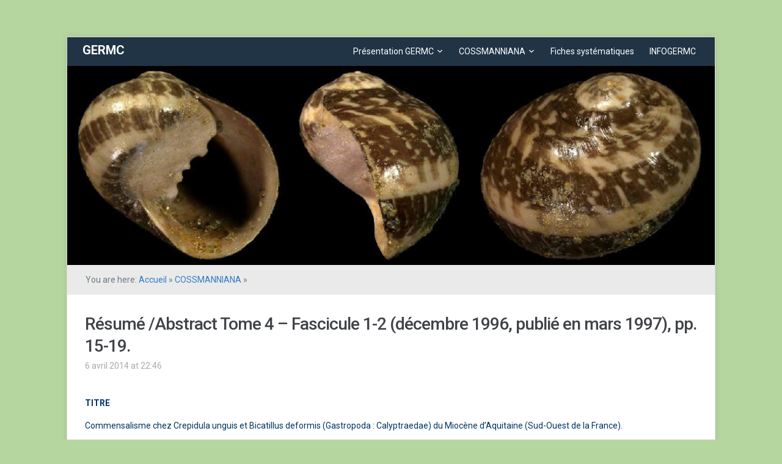

--- FILE ---
content_type: text/html; charset=UTF-8
request_url: http://www.germc.net/2014/04/resume-abstract-tome-4-fascicule-1-2-decembre-1996-publie-en-mars-1997-pp-15-19/
body_size: 7457
content:
<!DOCTYPE html>
<html xmlns="http://www.w3.org/1999/xhtml" lang="fr-FR">
<head>
    <meta http-equiv="Content-Type" content="text/html; charset=UTF-8" />
    <meta http-equiv="X-UA-Compatible" content="IE=edge,chrome=1">
	<meta name="viewport" content="width=device-width, initial-scale=1.0">

	<link rel="pingback" href="http://www.germc.net/xmlrpc.php" />

    <title>Résumé /Abstract Tome 4 &#8211; Fascicule 1-2 (décembre 1996, publié en mars 1997), pp. 15-19.   &#8211; GERMC</title>
<meta name='robots' content='max-image-preview:large' />
	<style>img:is([sizes="auto" i], [sizes^="auto," i]) { contain-intrinsic-size: 3000px 1500px }</style>
	<link rel='dns-prefetch' href='//fonts.googleapis.com' />
<link rel="alternate" type="application/rss+xml" title="GERMC &raquo; Flux" href="http://www.germc.net/feed/" />
<link rel="alternate" type="application/rss+xml" title="GERMC &raquo; Flux des commentaires" href="http://www.germc.net/comments/feed/" />
<script type="text/javascript">
/* <![CDATA[ */
window._wpemojiSettings = {"baseUrl":"https:\/\/s.w.org\/images\/core\/emoji\/16.0.1\/72x72\/","ext":".png","svgUrl":"https:\/\/s.w.org\/images\/core\/emoji\/16.0.1\/svg\/","svgExt":".svg","source":{"concatemoji":"http:\/\/www.germc.net\/wp-includes\/js\/wp-emoji-release.min.js?ver=6.8.3"}};
/*! This file is auto-generated */
!function(s,n){var o,i,e;function c(e){try{var t={supportTests:e,timestamp:(new Date).valueOf()};sessionStorage.setItem(o,JSON.stringify(t))}catch(e){}}function p(e,t,n){e.clearRect(0,0,e.canvas.width,e.canvas.height),e.fillText(t,0,0);var t=new Uint32Array(e.getImageData(0,0,e.canvas.width,e.canvas.height).data),a=(e.clearRect(0,0,e.canvas.width,e.canvas.height),e.fillText(n,0,0),new Uint32Array(e.getImageData(0,0,e.canvas.width,e.canvas.height).data));return t.every(function(e,t){return e===a[t]})}function u(e,t){e.clearRect(0,0,e.canvas.width,e.canvas.height),e.fillText(t,0,0);for(var n=e.getImageData(16,16,1,1),a=0;a<n.data.length;a++)if(0!==n.data[a])return!1;return!0}function f(e,t,n,a){switch(t){case"flag":return n(e,"\ud83c\udff3\ufe0f\u200d\u26a7\ufe0f","\ud83c\udff3\ufe0f\u200b\u26a7\ufe0f")?!1:!n(e,"\ud83c\udde8\ud83c\uddf6","\ud83c\udde8\u200b\ud83c\uddf6")&&!n(e,"\ud83c\udff4\udb40\udc67\udb40\udc62\udb40\udc65\udb40\udc6e\udb40\udc67\udb40\udc7f","\ud83c\udff4\u200b\udb40\udc67\u200b\udb40\udc62\u200b\udb40\udc65\u200b\udb40\udc6e\u200b\udb40\udc67\u200b\udb40\udc7f");case"emoji":return!a(e,"\ud83e\udedf")}return!1}function g(e,t,n,a){var r="undefined"!=typeof WorkerGlobalScope&&self instanceof WorkerGlobalScope?new OffscreenCanvas(300,150):s.createElement("canvas"),o=r.getContext("2d",{willReadFrequently:!0}),i=(o.textBaseline="top",o.font="600 32px Arial",{});return e.forEach(function(e){i[e]=t(o,e,n,a)}),i}function t(e){var t=s.createElement("script");t.src=e,t.defer=!0,s.head.appendChild(t)}"undefined"!=typeof Promise&&(o="wpEmojiSettingsSupports",i=["flag","emoji"],n.supports={everything:!0,everythingExceptFlag:!0},e=new Promise(function(e){s.addEventListener("DOMContentLoaded",e,{once:!0})}),new Promise(function(t){var n=function(){try{var e=JSON.parse(sessionStorage.getItem(o));if("object"==typeof e&&"number"==typeof e.timestamp&&(new Date).valueOf()<e.timestamp+604800&&"object"==typeof e.supportTests)return e.supportTests}catch(e){}return null}();if(!n){if("undefined"!=typeof Worker&&"undefined"!=typeof OffscreenCanvas&&"undefined"!=typeof URL&&URL.createObjectURL&&"undefined"!=typeof Blob)try{var e="postMessage("+g.toString()+"("+[JSON.stringify(i),f.toString(),p.toString(),u.toString()].join(",")+"));",a=new Blob([e],{type:"text/javascript"}),r=new Worker(URL.createObjectURL(a),{name:"wpTestEmojiSupports"});return void(r.onmessage=function(e){c(n=e.data),r.terminate(),t(n)})}catch(e){}c(n=g(i,f,p,u))}t(n)}).then(function(e){for(var t in e)n.supports[t]=e[t],n.supports.everything=n.supports.everything&&n.supports[t],"flag"!==t&&(n.supports.everythingExceptFlag=n.supports.everythingExceptFlag&&n.supports[t]);n.supports.everythingExceptFlag=n.supports.everythingExceptFlag&&!n.supports.flag,n.DOMReady=!1,n.readyCallback=function(){n.DOMReady=!0}}).then(function(){return e}).then(function(){var e;n.supports.everything||(n.readyCallback(),(e=n.source||{}).concatemoji?t(e.concatemoji):e.wpemoji&&e.twemoji&&(t(e.twemoji),t(e.wpemoji)))}))}((window,document),window._wpemojiSettings);
/* ]]> */
</script>
<style id='wp-emoji-styles-inline-css' type='text/css'>

	img.wp-smiley, img.emoji {
		display: inline !important;
		border: none !important;
		box-shadow: none !important;
		height: 1em !important;
		width: 1em !important;
		margin: 0 0.07em !important;
		vertical-align: -0.1em !important;
		background: none !important;
		padding: 0 !important;
	}
</style>
<link rel='stylesheet' id='wp-block-library-css' href='http://www.germc.net/wp-includes/css/dist/block-library/style.min.css?ver=6.8.3' type='text/css' media='all' />
<style id='classic-theme-styles-inline-css' type='text/css'>
/*! This file is auto-generated */
.wp-block-button__link{color:#fff;background-color:#32373c;border-radius:9999px;box-shadow:none;text-decoration:none;padding:calc(.667em + 2px) calc(1.333em + 2px);font-size:1.125em}.wp-block-file__button{background:#32373c;color:#fff;text-decoration:none}
</style>
<style id='global-styles-inline-css' type='text/css'>
:root{--wp--preset--aspect-ratio--square: 1;--wp--preset--aspect-ratio--4-3: 4/3;--wp--preset--aspect-ratio--3-4: 3/4;--wp--preset--aspect-ratio--3-2: 3/2;--wp--preset--aspect-ratio--2-3: 2/3;--wp--preset--aspect-ratio--16-9: 16/9;--wp--preset--aspect-ratio--9-16: 9/16;--wp--preset--color--black: #000000;--wp--preset--color--cyan-bluish-gray: #abb8c3;--wp--preset--color--white: #ffffff;--wp--preset--color--pale-pink: #f78da7;--wp--preset--color--vivid-red: #cf2e2e;--wp--preset--color--luminous-vivid-orange: #ff6900;--wp--preset--color--luminous-vivid-amber: #fcb900;--wp--preset--color--light-green-cyan: #7bdcb5;--wp--preset--color--vivid-green-cyan: #00d084;--wp--preset--color--pale-cyan-blue: #8ed1fc;--wp--preset--color--vivid-cyan-blue: #0693e3;--wp--preset--color--vivid-purple: #9b51e0;--wp--preset--gradient--vivid-cyan-blue-to-vivid-purple: linear-gradient(135deg,rgba(6,147,227,1) 0%,rgb(155,81,224) 100%);--wp--preset--gradient--light-green-cyan-to-vivid-green-cyan: linear-gradient(135deg,rgb(122,220,180) 0%,rgb(0,208,130) 100%);--wp--preset--gradient--luminous-vivid-amber-to-luminous-vivid-orange: linear-gradient(135deg,rgba(252,185,0,1) 0%,rgba(255,105,0,1) 100%);--wp--preset--gradient--luminous-vivid-orange-to-vivid-red: linear-gradient(135deg,rgba(255,105,0,1) 0%,rgb(207,46,46) 100%);--wp--preset--gradient--very-light-gray-to-cyan-bluish-gray: linear-gradient(135deg,rgb(238,238,238) 0%,rgb(169,184,195) 100%);--wp--preset--gradient--cool-to-warm-spectrum: linear-gradient(135deg,rgb(74,234,220) 0%,rgb(151,120,209) 20%,rgb(207,42,186) 40%,rgb(238,44,130) 60%,rgb(251,105,98) 80%,rgb(254,248,76) 100%);--wp--preset--gradient--blush-light-purple: linear-gradient(135deg,rgb(255,206,236) 0%,rgb(152,150,240) 100%);--wp--preset--gradient--blush-bordeaux: linear-gradient(135deg,rgb(254,205,165) 0%,rgb(254,45,45) 50%,rgb(107,0,62) 100%);--wp--preset--gradient--luminous-dusk: linear-gradient(135deg,rgb(255,203,112) 0%,rgb(199,81,192) 50%,rgb(65,88,208) 100%);--wp--preset--gradient--pale-ocean: linear-gradient(135deg,rgb(255,245,203) 0%,rgb(182,227,212) 50%,rgb(51,167,181) 100%);--wp--preset--gradient--electric-grass: linear-gradient(135deg,rgb(202,248,128) 0%,rgb(113,206,126) 100%);--wp--preset--gradient--midnight: linear-gradient(135deg,rgb(2,3,129) 0%,rgb(40,116,252) 100%);--wp--preset--font-size--small: 13px;--wp--preset--font-size--medium: 20px;--wp--preset--font-size--large: 36px;--wp--preset--font-size--x-large: 42px;--wp--preset--spacing--20: 0.44rem;--wp--preset--spacing--30: 0.67rem;--wp--preset--spacing--40: 1rem;--wp--preset--spacing--50: 1.5rem;--wp--preset--spacing--60: 2.25rem;--wp--preset--spacing--70: 3.38rem;--wp--preset--spacing--80: 5.06rem;--wp--preset--shadow--natural: 6px 6px 9px rgba(0, 0, 0, 0.2);--wp--preset--shadow--deep: 12px 12px 50px rgba(0, 0, 0, 0.4);--wp--preset--shadow--sharp: 6px 6px 0px rgba(0, 0, 0, 0.2);--wp--preset--shadow--outlined: 6px 6px 0px -3px rgba(255, 255, 255, 1), 6px 6px rgba(0, 0, 0, 1);--wp--preset--shadow--crisp: 6px 6px 0px rgba(0, 0, 0, 1);}:where(.is-layout-flex){gap: 0.5em;}:where(.is-layout-grid){gap: 0.5em;}body .is-layout-flex{display: flex;}.is-layout-flex{flex-wrap: wrap;align-items: center;}.is-layout-flex > :is(*, div){margin: 0;}body .is-layout-grid{display: grid;}.is-layout-grid > :is(*, div){margin: 0;}:where(.wp-block-columns.is-layout-flex){gap: 2em;}:where(.wp-block-columns.is-layout-grid){gap: 2em;}:where(.wp-block-post-template.is-layout-flex){gap: 1.25em;}:where(.wp-block-post-template.is-layout-grid){gap: 1.25em;}.has-black-color{color: var(--wp--preset--color--black) !important;}.has-cyan-bluish-gray-color{color: var(--wp--preset--color--cyan-bluish-gray) !important;}.has-white-color{color: var(--wp--preset--color--white) !important;}.has-pale-pink-color{color: var(--wp--preset--color--pale-pink) !important;}.has-vivid-red-color{color: var(--wp--preset--color--vivid-red) !important;}.has-luminous-vivid-orange-color{color: var(--wp--preset--color--luminous-vivid-orange) !important;}.has-luminous-vivid-amber-color{color: var(--wp--preset--color--luminous-vivid-amber) !important;}.has-light-green-cyan-color{color: var(--wp--preset--color--light-green-cyan) !important;}.has-vivid-green-cyan-color{color: var(--wp--preset--color--vivid-green-cyan) !important;}.has-pale-cyan-blue-color{color: var(--wp--preset--color--pale-cyan-blue) !important;}.has-vivid-cyan-blue-color{color: var(--wp--preset--color--vivid-cyan-blue) !important;}.has-vivid-purple-color{color: var(--wp--preset--color--vivid-purple) !important;}.has-black-background-color{background-color: var(--wp--preset--color--black) !important;}.has-cyan-bluish-gray-background-color{background-color: var(--wp--preset--color--cyan-bluish-gray) !important;}.has-white-background-color{background-color: var(--wp--preset--color--white) !important;}.has-pale-pink-background-color{background-color: var(--wp--preset--color--pale-pink) !important;}.has-vivid-red-background-color{background-color: var(--wp--preset--color--vivid-red) !important;}.has-luminous-vivid-orange-background-color{background-color: var(--wp--preset--color--luminous-vivid-orange) !important;}.has-luminous-vivid-amber-background-color{background-color: var(--wp--preset--color--luminous-vivid-amber) !important;}.has-light-green-cyan-background-color{background-color: var(--wp--preset--color--light-green-cyan) !important;}.has-vivid-green-cyan-background-color{background-color: var(--wp--preset--color--vivid-green-cyan) !important;}.has-pale-cyan-blue-background-color{background-color: var(--wp--preset--color--pale-cyan-blue) !important;}.has-vivid-cyan-blue-background-color{background-color: var(--wp--preset--color--vivid-cyan-blue) !important;}.has-vivid-purple-background-color{background-color: var(--wp--preset--color--vivid-purple) !important;}.has-black-border-color{border-color: var(--wp--preset--color--black) !important;}.has-cyan-bluish-gray-border-color{border-color: var(--wp--preset--color--cyan-bluish-gray) !important;}.has-white-border-color{border-color: var(--wp--preset--color--white) !important;}.has-pale-pink-border-color{border-color: var(--wp--preset--color--pale-pink) !important;}.has-vivid-red-border-color{border-color: var(--wp--preset--color--vivid-red) !important;}.has-luminous-vivid-orange-border-color{border-color: var(--wp--preset--color--luminous-vivid-orange) !important;}.has-luminous-vivid-amber-border-color{border-color: var(--wp--preset--color--luminous-vivid-amber) !important;}.has-light-green-cyan-border-color{border-color: var(--wp--preset--color--light-green-cyan) !important;}.has-vivid-green-cyan-border-color{border-color: var(--wp--preset--color--vivid-green-cyan) !important;}.has-pale-cyan-blue-border-color{border-color: var(--wp--preset--color--pale-cyan-blue) !important;}.has-vivid-cyan-blue-border-color{border-color: var(--wp--preset--color--vivid-cyan-blue) !important;}.has-vivid-purple-border-color{border-color: var(--wp--preset--color--vivid-purple) !important;}.has-vivid-cyan-blue-to-vivid-purple-gradient-background{background: var(--wp--preset--gradient--vivid-cyan-blue-to-vivid-purple) !important;}.has-light-green-cyan-to-vivid-green-cyan-gradient-background{background: var(--wp--preset--gradient--light-green-cyan-to-vivid-green-cyan) !important;}.has-luminous-vivid-amber-to-luminous-vivid-orange-gradient-background{background: var(--wp--preset--gradient--luminous-vivid-amber-to-luminous-vivid-orange) !important;}.has-luminous-vivid-orange-to-vivid-red-gradient-background{background: var(--wp--preset--gradient--luminous-vivid-orange-to-vivid-red) !important;}.has-very-light-gray-to-cyan-bluish-gray-gradient-background{background: var(--wp--preset--gradient--very-light-gray-to-cyan-bluish-gray) !important;}.has-cool-to-warm-spectrum-gradient-background{background: var(--wp--preset--gradient--cool-to-warm-spectrum) !important;}.has-blush-light-purple-gradient-background{background: var(--wp--preset--gradient--blush-light-purple) !important;}.has-blush-bordeaux-gradient-background{background: var(--wp--preset--gradient--blush-bordeaux) !important;}.has-luminous-dusk-gradient-background{background: var(--wp--preset--gradient--luminous-dusk) !important;}.has-pale-ocean-gradient-background{background: var(--wp--preset--gradient--pale-ocean) !important;}.has-electric-grass-gradient-background{background: var(--wp--preset--gradient--electric-grass) !important;}.has-midnight-gradient-background{background: var(--wp--preset--gradient--midnight) !important;}.has-small-font-size{font-size: var(--wp--preset--font-size--small) !important;}.has-medium-font-size{font-size: var(--wp--preset--font-size--medium) !important;}.has-large-font-size{font-size: var(--wp--preset--font-size--large) !important;}.has-x-large-font-size{font-size: var(--wp--preset--font-size--x-large) !important;}
:where(.wp-block-post-template.is-layout-flex){gap: 1.25em;}:where(.wp-block-post-template.is-layout-grid){gap: 1.25em;}
:where(.wp-block-columns.is-layout-flex){gap: 2em;}:where(.wp-block-columns.is-layout-grid){gap: 2em;}
:root :where(.wp-block-pullquote){font-size: 1.5em;line-height: 1.6;}
</style>
<link rel='stylesheet' id='zoom-theme-utils-css-css' href='http://www.germc.net/wp-content/themes/meeta/functions/wpzoom/assets/css/theme-utils.css?ver=6.8.3' type='text/css' media='all' />
<link rel='stylesheet' id='meeta-style-css' href='http://www.germc.net/wp-content/themes/meeta/style.css?ver=1.1.5' type='text/css' media='all' />
<link rel='stylesheet' id='meeta-google-font-default-css' href='https://fonts.googleapis.com/css?family=Roboto%3A400%2C400i%2C500%2C500i%2C700%2C700i&#038;subset=cyrillic%2Cgreek%2Clatin-ext&#038;ver=6.8.3' type='text/css' media='all' />
<link rel='stylesheet' id='dashicons-css' href='http://www.germc.net/wp-includes/css/dashicons.min.css?ver=6.8.3' type='text/css' media='all' />
<link rel='stylesheet' id='wzslider-css' href='http://www.germc.net/wp-content/plugins/wpzoom-shortcodes/assets/css/wzslider.css?ver=6.8.3' type='text/css' media='all' />
<link rel='stylesheet' id='wpz-shortcodes-css' href='http://www.germc.net/wp-content/plugins/wpzoom-shortcodes/assets/css/shortcodes.css?ver=6.8.3' type='text/css' media='all' />
<link rel='stylesheet' id='zoom-font-awesome-css' href='http://www.germc.net/wp-content/plugins/wpzoom-shortcodes/assets/css/font-awesome.min.css?ver=6.8.3' type='text/css' media='all' />
<script type="text/javascript" src="http://www.germc.net/wp-includes/js/jquery/jquery.min.js?ver=3.7.1" id="jquery-core-js"></script>
<script type="text/javascript" src="http://www.germc.net/wp-includes/js/jquery/jquery-migrate.min.js?ver=3.4.1" id="jquery-migrate-js"></script>
<script type="text/javascript" src="http://www.germc.net/wp-content/themes/meeta/js/init.js?ver=6.8.3" id="wpzoom-init-js"></script>
<link rel="https://api.w.org/" href="http://www.germc.net/wp-json/" /><link rel="alternate" title="JSON" type="application/json" href="http://www.germc.net/wp-json/wp/v2/posts/594" /><link rel="EditURI" type="application/rsd+xml" title="RSD" href="http://www.germc.net/xmlrpc.php?rsd" />
<meta name="generator" content="WordPress 6.8.3" />
<link rel="canonical" href="http://www.germc.net/2014/04/resume-abstract-tome-4-fascicule-1-2-decembre-1996-publie-en-mars-1997-pp-15-19/" />
<link rel='shortlink' href='http://www.germc.net/?p=594' />
<link rel="alternate" title="oEmbed (JSON)" type="application/json+oembed" href="http://www.germc.net/wp-json/oembed/1.0/embed?url=http%3A%2F%2Fwww.germc.net%2F2014%2F04%2Fresume-abstract-tome-4-fascicule-1-2-decembre-1996-publie-en-mars-1997-pp-15-19%2F" />
<link rel="alternate" title="oEmbed (XML)" type="text/xml+oembed" href="http://www.germc.net/wp-json/oembed/1.0/embed?url=http%3A%2F%2Fwww.germc.net%2F2014%2F04%2Fresume-abstract-tome-4-fascicule-1-2-decembre-1996-publie-en-mars-1997-pp-15-19%2F&#038;format=xml" />
<!-- WPZOOM Theme / Framework -->
<meta name="generator" content="Meeta 1.1.5" />
<meta name="generator" content="WPZOOM Framework 1.9.8" />
<style type="text/css" id="custom-background-css">
body.custom-background { background-color: #b6d6a0; }
</style>
	</head>
<body class="wp-singular post-template-default single single-post postid-594 single-format-standard custom-background wp-theme-meeta">

<div class="wrap wide">
    <header id="header">
        <div id="logo">
			<h1>
			<a href="http://www.germc.net" title="Groupe d&#039;Etudes et de Recherches de la Macrofaune Cénozoïque">
				GERMC			</a>

			</h1>		</div><!-- / #logo -->

		<div id="navbar">
            <ul id="mainmenu" class="dropdown"><li id="menu-item-15" class="menu-item menu-item-type-post_type menu-item-object-page menu-item-home menu-item-has-children menu-item-15"><a href="http://www.germc.net/">Présentation GERMC</a>
<ul class="sub-menu">
	<li id="menu-item-156" class="menu-item menu-item-type-post_type menu-item-object-page menu-item-156"><a href="http://www.germc.net/liste-des-membres/">Liste des membres</a></li>
	<li id="menu-item-161" class="menu-item menu-item-type-post_type menu-item-object-page menu-item-161"><a href="http://www.germc.net/statuts-de-lassociation/">Statuts de l’Association</a></li>
	<li id="menu-item-219" class="menu-item menu-item-type-post_type menu-item-object-page menu-item-219"><a href="http://www.germc.net/reglement-interieur/">Règlement Intérieur</a></li>
	<li id="menu-item-190" class="menu-item menu-item-type-post_type menu-item-object-page menu-item-190"><a href="http://www.germc.net/recommandations-aux-auteurs/">Recommandations aux auteurs</a></li>
	<li id="menu-item-186" class="menu-item menu-item-type-post_type menu-item-object-page menu-item-186"><a href="http://www.germc.net/soumission-darticle/">Soumission d&rsquo;article</a></li>
	<li id="menu-item-193" class="menu-item menu-item-type-post_type menu-item-object-page menu-item-193"><a href="http://www.germc.net/abonnement/">Abonnement</a></li>
</ul>
</li>
<li id="menu-item-80" class="menu-item menu-item-type-post_type menu-item-object-page menu-item-has-children menu-item-80"><a href="http://www.germc.net/cossmanniana/">COSSMANNIANA</a>
<ul class="sub-menu">
	<li id="menu-item-183" class="menu-item menu-item-type-post_type menu-item-object-page menu-item-183"><a href="http://www.germc.net/cossmanniana/publications-periodiques/">Publications périodiques</a></li>
	<li id="menu-item-288" class="menu-item menu-item-type-post_type menu-item-object-page menu-item-288"><a href="http://www.germc.net/cossmanniana/publications-periodiques/hors-serie/">Hors Série</a></li>
	<li id="menu-item-326" class="menu-item menu-item-type-post_type menu-item-object-page menu-item-326"><a href="http://www.germc.net/resume-abstract/">Anciens COSSMANNIANA</a></li>
</ul>
</li>
<li id="menu-item-1585" class="menu-item menu-item-type-post_type menu-item-object-page menu-item-1585"><a href="http://www.germc.net/fiches-didentification-des-mollusques-fossiles-cenozoiques-de-france/">Fiches systématiques</a></li>
<li id="menu-item-7059" class="menu-item menu-item-type-post_type menu-item-object-page menu-item-7059"><a href="http://www.germc.net/infogermc/">INFOGERMC</a></li>
</ul>		</div><!-- /#navbar -->

        <div class="clear"></div>

        		<a href="http://www.germc.net/">
			<img src="http://www.germc.net/wp-content/uploads/STG-JLM0131.jpg" width="1060" height="326" alt="" />
 		</a>
		
     </header>
	<div id="secondnav" class="clearfix">
		<div class="breadcrumbs">You are here: <a href="http://www.germc.net">Accueil</a> &raquo; <a href="http://www.germc.net/category/cossmanniana/">COSSMANNIANA</a> &raquo; <span class="current"></span></div>
 	</div>

	<div id="content" class="full-width">

		<div id="main">

			
				<div id="post-594" class="post clearfix">

					<div class="post-content">

						<h1 class="title"><a href="http://www.germc.net/2014/04/resume-abstract-tome-4-fascicule-1-2-decembre-1996-publie-en-mars-1997-pp-15-19/" title="Permalink to Résumé /Abstract Tome 4 &#8211; Fascicule 1-2 (décembre 1996, publié en mars 1997), pp. 15-19." rel="bookmark">Résumé /Abstract Tome 4 &#8211; Fascicule 1-2 (décembre 1996, publié en mars 1997), pp. 15-19.</a></h1>

						<div class="top-meta clearfix">
							<span>6 avril 2014 at 22:46</span> 													</div>

						<div class="entry">
							<p><!--[if gte mso 9]><xml>
<w:WordDocument>
<w:View>Normal</w:View>
<w:Zoom>0</w:Zoom>
<w:HyphenationZone>21</w:HyphenationZone>
<w:DoNotOptimizeForBrowser/>
</w:WordDocument>
</xml><![endif]--></p>
<p class="MsoNormal"><span style="color: #003366;"><strong>TITRE</strong></span></p>
<p class="MsoNormal"><span style="color: #003366;">Commensalisme chez Crepidula unguis et Bicatillus deformis (Gastropoda : Calyptraedae) du Miocène d&rsquo;Aquitaine (Sud-Ouest de la France).</span></p>
<p class="MsoNormal"><span style="color: #003366;"><strong>Auteur(s)</strong></span></p>
<p class="MsoNormal"><span style="color: #003366;">Lozouet Pierre</span></p>
<p class="MsoNormal"><span style="color: #003366;"><strong>Résumé</strong>      </span></p>
<p class="MsoNormal"><span style="color: #003366;">Crepidula unguis et Bitcatillus deformis sont des gastéropodes épizoïques rencontrés respectivement à l&rsquo;intérieur (dans l&rsquo;ouverture) et à l&rsquo;extérieur de la coquille des gastéropodes. Une jeune Crepidula unguis (mâle ?) a été récoltée attachée à la columelle du gastéropode Muricidae Cymia calcarata et est figurée. A l&rsquo;exemple de certaines Crepidula vivantes, il est déduit que C. unguis était commensal avec un bernard-l&rsquo;ermite. Sur la base de la forme des coquilles et de la sculpture, il apparaît que Bitcatillus deformis était probablement plus ou moins spécialisé à la fixation sur les gastéropodes Turritella terebralis, Protoma proto et Aporrhais.</span></p>
<p class="MsoNormal"><span style="color: #003366;"><span lang="EN-GB">Mots clés : </span></span></p>
<p class="MsoNormal"><span lang="EN-GB" style="color: #003366;">&#8212;&#8212;&#8212;&#8212;&#8212;&#8212;&#8212;&#8212;&#8212;&#8212;&#8212;&#8212;&#8212;&#8212;&#8212;&#8212;&#8212;&#8212;&#8212;&#8212;&#8212;&#8212;&#8212;&#8212;&#8212;&#8212;&#8211;</span></p>
<p class="MsoNormal"><span lang="EN-GB" style="color: #003366;"><strong>TITLE</strong> </span></p>
<p class="MsoNormal"><span lang="EN-GB" style="color: #003366;">Crepidula unguis and  Bicatillus deformis (Calyptraedae): two commensal gastropods from the Lower Miocene of Aquitaine (Southwestern France).  </span></p>
<p class="MsoNormal"><span style="color: #003366;"><strong><span lang="EN-GB">Author(s) </span></strong></span></p>
<p class="MsoNormal"><span lang="EN-GB" style="color: #003366;">Lozouet Pierre</span></p>
<p class="MsoNormal"><span style="color: #003366;"><strong><span lang="EN-GB">Abstract</span></strong></span></p>
<p class="MsoNormal"><span lang="EN-GB" style="color: #003366;">Crepidula unguis and Bitcatillus deformis are epizoic gastropods respectively found on the interior and exterior surfaces of gastropods shells. One Crepidula unguis (mâle ?) has been collected attached to the columella of the muricid gastropod Cymia calcarata and is figured. Just as some living Crepidula, C. unguis was probably commensal with hermit-crab shells. On the basis of shell shape and sculpture, it appears that Bitcatillus deformis was probably more or less specialized to live on the still extant gastropods Turritella terebralis Protoma proto and Aporrhais.  </span></p>
<p><span lang="EN-GB" style="font-size: 12.0pt; font-family: 'Times New Roman'; mso-fareast-font-family: 'Times New Roman'; mso-ansi-language: EN-GB; mso-fareast-language: FR; mso-bidi-language: AR-SA;"><span style="color: #003366;">Keywords :</span><br />
</span></p>
							<div class="clear"></div>
														<div class="clear"></div>
						</div><!-- / .entry -->
						<div class="clear"></div>

						

					</div><!-- / .post-content -->
					<div class="clear"></div>



											<div class="post_author">
							<img alt='' src='https://secure.gravatar.com/avatar/6e9b291fcbed3bbd78b0061ec3e9a281baa37449e36101b718f3e8cb36aab988?s=70&#038;d=mm&#038;r=g' srcset='https://secure.gravatar.com/avatar/6e9b291fcbed3bbd78b0061ec3e9a281baa37449e36101b718f3e8cb36aab988?s=140&#038;d=mm&#038;r=g 2x' class='avatar avatar-70 photo' height='70' width='70' decoding='async'/>							<div class="post_author_wrap">
                                <span>Author: <a href="http://www.germc.net/author/jlm/" title="Articles par Jean-Luc Marcomini" rel="author">Jean-Luc Marcomini</a></span>
    							<div class="clear"></div>
                            </div>
						</div>
					
 				</div><!-- / #post-594 -->

				<div class="clear"></div>

				<div id="comments">


		<p class="nocomments">Comments are closed.</p>
	


</div><!-- #comments -->
			
 		</div><!-- /#main -->

		
	</div><!-- /#content -->

	<div class="clear"></div>


	<div id="footer">
		
			<div class="column">
							</div><!-- / .column -->

			<div class="column">
							</div><!-- / .column -->

			<div class="column">
							</div><!-- / .column -->

			<div class="column last">
							</div><!-- / .column -->

		
        <div class="copyright">
			<div class="left">
				Copyright &copy; 2026 GERMC. All Rights Reserved.
			</div>

			<div class="right">
				<p class="wpzoom">Designed by <a href="https://www.wpzoom.com/" target="_blank" title="Premium WordPress Themes">WPZOOM</a></p>
			</div>

		</div><!-- /.copyright -->

    </div>

</div><!-- /.wrap /.wide -->

<script type="speculationrules">
{"prefetch":[{"source":"document","where":{"and":[{"href_matches":"\/*"},{"not":{"href_matches":["\/wp-*.php","\/wp-admin\/*","\/wp-content\/uploads\/*","\/wp-content\/*","\/wp-content\/plugins\/*","\/wp-content\/themes\/meeta\/*","\/*\\?(.+)"]}},{"not":{"selector_matches":"a[rel~=\"nofollow\"]"}},{"not":{"selector_matches":".no-prefetch, .no-prefetch a"}}]},"eagerness":"conservative"}]}
</script>
<script>(function($){$(document).ready(function(){});})(jQuery);</script><script type="text/javascript" src="http://www.germc.net/wp-includes/js/comment-reply.min.js?ver=6.8.3" id="comment-reply-js" async="async" data-wp-strategy="async"></script>
<script type="text/javascript" src="http://www.germc.net/wp-content/themes/meeta/js/dropdown.js?ver=1.1.5" id="dropdown-js"></script>
<script type="text/javascript" src="http://www.germc.net/wp-content/plugins/wpzoom-shortcodes/assets/js/galleria.js" id="galleria-js"></script>
<script type="text/javascript" src="http://www.germc.net/wp-content/plugins/wpzoom-shortcodes/assets/js/wzslider.js" id="wzslider-js"></script>
</body>
</html>